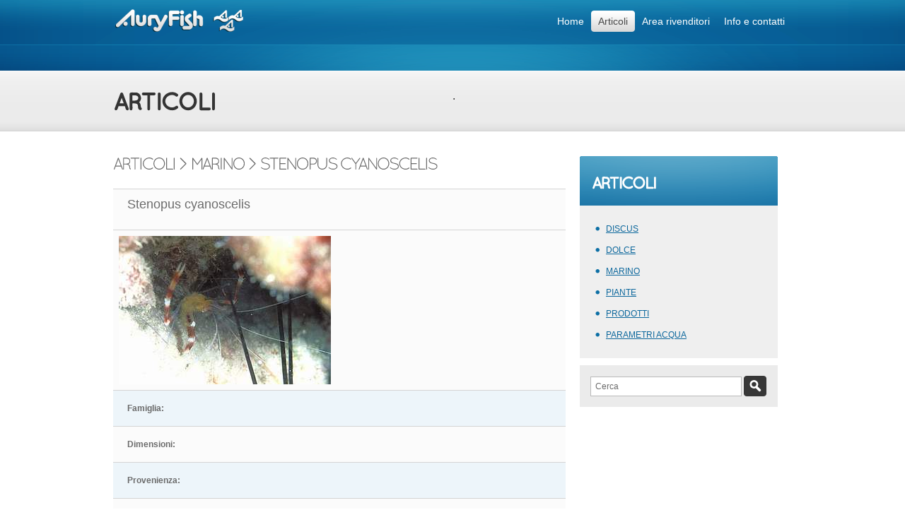

--- FILE ---
content_type: text/html; charset=UTF-8
request_url: http://auryfish.com/articoli/scheda-marino.php?mod=984
body_size: 2175
content:
<!DOCTYPE html PUBLIC "-//W3C//DTD XHTML 1.0 Transitional//EN" "http://www.w3.org/TR/xhtml1/DTD/xhtml1-transitional.dtd">
<html xmlns="http://www.w3.org/1999/xhtml">
<head>
<title>Auryfish - Pesci marini - Stenopus cyanoscelis </title>
<meta http-equiv="Content-Type" content="text/html; charset=iso-8859-1"/>
<link rel="stylesheet" type="text/css" media="screen,projection" href="../css/reset.css" />
<link rel="stylesheet" type="text/css" media="screen,projection" href="../css/main.css" />
<link rel="stylesheet" type="text/css" media="screen,projection" href="../css/color.css" />
<link rel="stylesheet" type="text/css" media="screen,projection" href="../css/prettyPhoto.css" />
<link rel="stylesheet" href="../css/superfish.css" type="text/css" media="all" />
<!--[if IE]><link rel="stylesheet" type="text/css" media="screen,projection" href="css/ie6.css" /><![endif]-->

<script src="../js/jquery-1.4.min.js" type="text/javascript"></script>
<script src="../js/cufon-yui.js" type="text/javascript"></script>
<script src="../js/cufon-replace.js" type="text/javascript"></script>
<script src="../js/Quicksand_Bold_700.font.js" type="text/javascript"></script>
<script src="../js/Quicksand_Book_400.font.js" type="text/javascript"></script>
<script src="../js/jquery.scrollTo-min.js" type="text/javascript"></script>
<script src="../js/jquery.prettyPhoto.js" type="text/javascript"></script>
<script src="../js/jquery.infinitecarousel.js" type="text/javascript"></script>
<script src="../js/superfish.js" type="text/javascript"></script>
<script src="../js/hoverIntent.js" type="text/javascript"></script>
<script src="../js/jquery.validate.pack.js" type="text/javascript"></script>
<script src="../js/script.js" type="text/javascript"></script>

</head>
<body>
<div class="ambitios_main" id="options-examples"> <!-- Header -->
  <div class="ambitios_header_tile_left"></div>
  <div class="ambitios_header_tile_right"></div>
  <div class="ambitios_row_tile_sub"></div>
  <div class="ambitios_row_tile_sub_right"></div>
  <div class="ambitios_header">
    <div class="ambitios_head"> 
      <!-- logo --> 
      <a href="../index.html" class="ambitios_logo"><img src="../images/ambitios_logo.png" alt="" /></a> 
      <!-- EOF logo --> 
    
         <!-- menu -->
      
        <ul class="ambitios_menu">
        <li><a href="../index.php" ><span><span>Home</span></span></a> </li>
        <li><a href="index.php" class="ambitios_active" > <span><span>Articoli</span></span></a>
        <ul>
            <li><a href="discus.php">Discus</a></li>
            <li><a href="dolce.php">Dolce</a></li>
            <li><a href="marino.php">Marino</a></li>
            <li><a href="piante.php">Piante</a></li>
            <li><a href="prodotti.php">Prodotti</a></li>
            <li><a href="parametri-acqua.php">Parametri acqua</a></li>
          </ul>
        </li>
        <li><a href="../rivenditori/index.php"><span><span>Area rivenditori</span></span></a></li>
       
        <li><a href="../contatti/contatti.php" ><span><span>Info e contatti</span></span></a></li>
      </ul>      <!-- EOF menu --> 
    </div>
  </div>
  <div class="ambitios_rows_sub">
    <div class="ambitios_container_16">
      <div class="ambitios_wrapper">
        <div class="ambitios_grid_8 ambitios_alpha">
          <h1 class="ambitios_uppercase">articoli</h1>
        </div>
        <div class="ambitios_grid_8"> .</div>
      </div>
    </div>
  </div>
  <!-- EOF Header --> 
  <!-- Content -->
  <div class="ambitios_content">
    <div class="ambitios_container_16">
      <div class="ambitios_wrapper">
        <div class="ambitios_grid_11 ambitios_alpha">
          <div class="ambitios_wrapper ambitios_p2">
            <h3 class="ambitios_uppercase ambitios_p5">Articoli &gt; marino &gt;   Stenopus cyanoscelis  </h3>
            <div class="ambitios_date"></div>
          </div>
          <div class="ambitios_wrapper ambitios_p2">
        
          <table cellspacing="0" cellpadding="0"  width="640px"  >
            <col width="239" />
            <col width="451" />
            <tr height="26">
                 <td  colspan="2" bgcolor="#FBFBFB"><h4>Stenopus cyanoscelis</h4></td>
            </tr>
            <tr height="26">
              <td height="26" colspan="2" bgcolor="#FBFBFB" style="padding:8px"><img src="../foto/56043011216515.jpg" /></td>
            </tr>
            <tr height="26">
              <td width="164" height="26" bgcolor="#EDF5FA"><strong>Famiglia:</strong></td>
              <td width="334" bgcolor="#EDF5FA"></td>
            </tr>
            <tr height="26">
              <td height="26" bgcolor="#FBFBFB"><strong>Dimensioni:</strong></td>
              <td bgcolor="#FBFBFB"></td>
            </tr>
            <tr height="26">
              <td height="26" bgcolor="#EDF5FA"><strong>Provenienza:</strong></td>
              <td bgcolor="#EDF5FA"></td>
            </tr>
            <tr height="26">
              <td height="26" bgcolor="#FBFBFB"><strong>Comportamento in vasca: </strong></td>
              <td bgcolor="#FBFBFB"></td>
            </tr>
            <tr height="26">
              <td height="26" bgcolor="#EDF5FA"><strong>Zona di movimento: </strong></td>
              <td bgcolor="#EDF5FA"></td>
            </tr>
            <tr height="26">
              <td height="26" bgcolor="#FBFBFB"><strong>Alimentazione:</strong></td>
              <td bgcolor="#FBFBFB"></td>
            </tr>
            <tr height="26">
              <td height="26" bgcolor="#EDF5FA"><strong>Note:</strong></td>
              <td bgcolor="#EDF5FA"></td>
            </tr>
            <tr height="26">
              <td height="26" bgcolor="#FBFBFB"><strong>Riproduzione:</strong></td>
              <td bgcolor="#FBFBFB"></td>
            </tr>
            <tr height="26">
              <td height="26" colspan="2" bgcolor="#FBFBFB">&nbsp;</td>
            </tr>
          </table>
          </div>
        
       
        
</div>
     
         <div class="ambitios_grid_5 ambitios_omega"  style="margin-top:0px;" >
          <div class="ambitios_title" style="height:70px;">
            <div class="ambitios_title_left">
              <div class="ambitios_title_right">
                <div class="ambitios_title_shape ambitios_2rows ambitios_align_left"> articoli</div>
              </div>
            </div>
          </div>
          <div class="ambitios_txt_block ambitios_height">
            <ul>
                <li><a href="../articoli/discus.php">DISCUS</a></li>
               
                <li><a href="../articoli/dolce.php">DOLCE</a></li>
                 <li><a href="../articoli/marino.php">MARINO</a></li>
                <li><a href="../articoli/piante.php">PIANTE</a></li>
                <li><a href="../articoli/prodotti.php">PRODOTTI</a></li>
                <li><a href="../articoli/parametri-acqua.php">PARAMETRI ACQUA</a></li>
               
            </ul>
          </div>
          <div class="ambitios_search ambitios_p7" style="margin-top:10px;">
           <form action="http://www.auryfish.com/cerca/index.php" method="post">
              <div>
                <!--  <input type="text" class="ambitios_inp" value="Cerca"  onblur="if(this.value=='') this.value='Search';" onfocus="if(this.value=='Search') this.value='';" />
               --> <input type="text" class="ambitios_inp" value="Cerca"  name="textfield" />
               
                <input type="submit" value=" " class="ambitios_submit_button" />
              </div>
            </form>
          </div></div>
      </div>
    </div>
  </div>
  <!-- EOF Content --> 


<!-- Row top -->
  
  <div class="ambitios_row_top">
    <div class="ambitios_container_16" id="toc"> <a href="#top" id="top-link">to top</a> </div>
  </div>
  
  <!-- EOF Row top --> 
  
   <!-- Row second -->
  <div class="ambitios_row2_bg_g">
    <div class="ambitios_row2_bg_g_left"></div>
    <div class="ambitios_row2_bg_g_right"></div>
    <div class="ambitios_row2_bg" style="padding-top:6px; height:140px;">
      <div class="ambitios_container_16">
        <div class="ambitios_wrapper" >
          <div class="ambitios_left">
           
            <!-- footer_widget -->
            <div class="ambitios_footer_widget"> <img src="../images/footer-aury.png" width="333" height="120" /></div>
            <!-- EOF footer_widget --> 
          </div>
          <div class="ambitios_right"> 
            <!-- footer_widge text -->
            <div class="ambitios_text" style="text-align:right;"> <img src="../images/footer-aury2.png" width="372" height="120" /></div>
            <!-- EOF footer_widget text --> 
          </div>
        </div>
      </div>
    </div>
  </div>
  <!-- EOF Row second --> 

<!-- Footer -->
  <div class="ambitios_footer_tile_g_left"></div>
  <div class="ambitios_footer_tile_g_right"></div>
  <div class="ambitios_footer">
    <div class="ambitios_container_16" style="width:960px;">
      <div class="ambitios_copy"> &copy; 2012 AURYFISH S.R.L. - P.IVA00692911209 | <a href="../index.php">home</a> | <a href="../articoli/index.php">articoli</a> | <a href="../rivenditori/index.php">area rivenditori</a> | <a href="../contatti/contatti.php">info & contatti </a>| <a href="http://www.auryfish.com/rivenditori/condizioni_generali.pdf" target="_blank">condizioni generali di vendita</a></div>
      
      <!-- menu -->
      <!-- EOF menu --> 
      
    </div>
  </div>
  
  <!-- EOF Footer -->   
</div>
</body>
</html>


--- FILE ---
content_type: text/css
request_url: http://auryfish.com/css/reset.css
body_size: 598
content:
body{
	color:#000;
	background:#FFF;
}

body,div,dl,dt,dd,ul,ol,li,h1,h2,h3,h4,h5,h6,pre,code,form,fieldset,legend,input,textarea,p,blockquote,th,td {
	margin:0;
	padding:0;
}

table {
	border-collapse:separate;
	border-spacing:0;
}
table thead tr {
	border-top:none;
	color:#c9c9c9;
}
table thead tr:hover {
	border-top:none;
	color:#c9c9c9;
	background:none
}
table thead td {
	border-top:none;
	color:#c9c9c9;
	background:#373737;
}
.ambitios_first_td {
	border-top:none;
	color:#c9c9c9;
	-moz-border-radius-bottomleft: 5px;
	-webkit-border--bottom-left-radius: 5px;
	border-bottom-left-radius: 5px;
	-moz-border-radius-topleft: 5px;
	-webkit-border--top-left-radius: 5px;
	border-top-left-radius: 5px;
	border: 1px solid #373737;
}
.ambitios_last_td {
	border-top:none;
	color:#c9c9c9;
	-moz-border-radius-bottomright: 5px;
	-webkit-border--bottom-right-radius: 5px;
	border-bottom-right-radius: 5px;
	-moz-border-radius-topright: 5px;
	-webkit-border-top-right-radius: 5px;
	border-top-right-radius: 5px;
	border: 1px solid #373737;
}
table td {
	padding:12px 0 12px 20px;
	border-top:1px solid #d4d4d4
}
.ambitios_border_none td {
	border-top:none	
}
table tr:hover {
	background:#e6e6e6;
}

fieldset,img {
	border:0;
}

address,caption,cite,code,dfn,em,th,var {
	font-style:normal;
	font-weight:normal;
}

li {
	list-style:none;
}

caption,th {
	text-align:left;
}

h1,h2,h3,h4,h5,h6 {
	font-size:100%;
	font-weight:normal;
}

q:before,q:after {
	content:'';
}

abbr,acronym {
	border:0;
	font-variant:normal;
}

sup,sub {
	vertical-align:text-top;
}

sub {
	vertical-align:text-bottom;
}

input, textarea, select {
	font-family:inherit;
	font-size:inherit;
	font-weight:inherit;
}





--- FILE ---
content_type: text/css
request_url: http://auryfish.com/css/color.css
body_size: 144
content:
a {
	color:#0c679c;
}
.ambitios_footer_widget {
	border-right:1px solid #4ca7c9;
}
.ambitios_news_block {
	border-bottom:1px solid #4ca7c9
}
.ambitios_comments strong{
	color:#0c679c
}
ol li {
	color:#0c679c
}

--- FILE ---
content_type: application/javascript
request_url: http://auryfish.com/js/cufon-replace.js
body_size: 131
content:
Cufon.replace('.ambitios_title, .ambitios_footer_widget, .ambitios_sleder_title, h1', { fontFamily: 'Quicksand Bold' });
Cufon.replace('h2, h3', { fontFamily: 'Quicksand Book' });